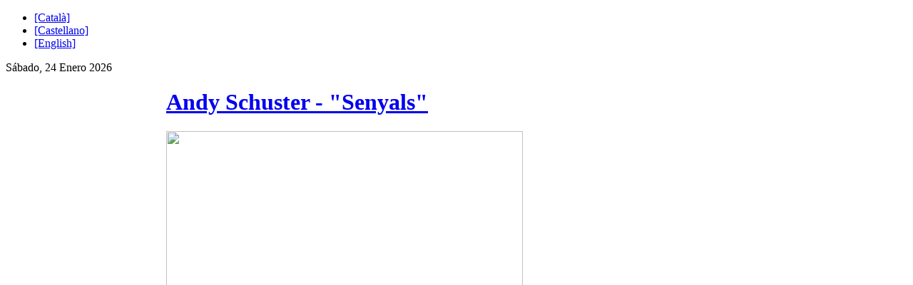

--- FILE ---
content_type: text/html; charset=utf-8
request_url: https://www.centreartrectoria.org/index.php?option=com_content&view=article&id=130%3Aandy-schuster-qsenyalsq&catid=37%3Aexposicions-passades&Itemid=205&lang=es
body_size: 5700
content:
<!DOCTYPE html PUBLIC "-//W3C//DTD XHTML 1.0 Transitional//EN" "http://www.w3.org/TR/xhtml1/DTD/xhtml1-transitional.dtd">
<html xmlns="http://www.w3.org/1999/xhtml" xml:lang="es-es" lang="es-es" dir="ltr" >
<head>
  <meta http-equiv="content-type" content="text/html; charset=utf-8" />
  <meta name="robots" content="index, follow" />
  <meta name="keywords" content="art, exposicions, valles oriental, sant pere de vilamajor, la rectoria" />
  <meta name="title" content="Andy Schuster - 'Senyals'" />
  <meta name="author" content="rectoria" />
  <meta name="description" content="Centre d'Art La Rectoria és un espai a Sant Pere de Vilamajor que té com a objectiu conciliar les arts, les noves tecnologies i la natura" />
  <meta name="generator" content="Joomla! 1.5 - Open Source Content Management" />
  <title>Andy Schuster - &quot;Senyals&quot;</title>
  <link href="/templates/yoo_neo/favicon.ico" rel="shortcut icon" type="image/x-icon" />
  <link rel="stylesheet" href="/plugins/content/sigplus/css/sigplus.css" type="text/css" />
  <link rel="stylesheet" href="/plugins/content/sigplus/engines/boxplus/popup/css/boxplus.css" type="text/css" />
  <link rel="stylesheet" href="/plugins/content/sigplus/engines/boxplus/popup/css/boxplus.lightsquare.css" type="text/css" title="boxplus-lightsquare" />
  <link rel="stylesheet" href="/plugins/content/sigplus/engines/boxplus/slider/css/boxplus.slider.css" type="text/css" />
  <link rel="stylesheet" href="https://www.centreartrectoria.org/plugins/content/attachments1.css" type="text/css" />
  <link rel="stylesheet" href="https://www.centreartrectoria.org/plugins/system/yoo_effects/lightbox/shadowbox.css" type="text/css" />
  <link rel="stylesheet" href="/templates/yoo_neo/css/template.css" type="text/css" />
  <link rel="stylesheet" href="/templates/yoo_neo/css/variations/gradientribbon.css" type="text/css" />
  <link rel="stylesheet" href="/templates/yoo_neo/css/custom.css" type="text/css" />
  <link rel="stylesheet" href="/modules/mod_jflanguageselection/tmpl/mod_jflanguageselection.css" type="text/css" />
  <link rel="stylesheet" href="https://www.centreartrectoria.org/modules/mod_pixsearch_ng/media/css/mod_pixsearch_ng.css" type="text/css" />
  <style type="text/css">
    <!--
.wrapper { width: 1010px; }
#main-shift { margin-left: 225px; }
#left { width: 220px; }
#main-shift { margin-right: 205px; }
#right { width: 200px; margin-left: -420px; }
#menu .dropdown { width: 250px; }
#menu .columns2 { width: 500px; }
#menu .columns3 { width: 750px; }
#menu .columns4 { width: 1000px; }
#sigplus_images_stories_patrocinadors ul > li img { margin:8px !important; }
    -->
  </style>
  <script type="text/javascript" src="/media/system/js/mootools.js"></script>
  <script type="text/javascript" src="/media/system/js/caption.js"></script>
  <script type="text/javascript" src="http://www.google.com/jsapi"></script>
  <script type="text/javascript" src="/plugins/content/sigplus/js/safemode.initialize.min.js"></script>
  <script type="text/javascript" src="/plugins/content/sigplus/js/safemode.finalize.min.js"></script>
  <script type="text/javascript" src="/plugins/content/sigplus/engines/boxplus/popup/js/boxplus.min.js"></script>
  <script type="text/javascript" src="/plugins/content/sigplus/engines/boxplus/lang/boxplus.lang.min.js"></script>
  <script type="text/javascript" src="/plugins/content/sigplus/engines/boxplus/slider/js/boxplus.slider.min.js"></script>
  <script type="text/javascript" src="/media/system/js/modal.js"></script>
  <script type="text/javascript" src="/templates/yoo_neo/warp/systems/joomla.1.5/js/warp.js"></script>
  <script type="text/javascript" src="/templates/yoo_neo/warp/systems/joomla.1.5/js/accordionmenu.js"></script>
  <script type="text/javascript" src="/templates/yoo_neo/warp/systems/joomla.1.5/js/menu.js"></script>
  <script type="text/javascript" src="/templates/yoo_neo/warp/systems/joomla.1.5/js/fancymenu.js"></script>
  <script type="text/javascript" src="/templates/yoo_neo/js/template.js"></script>
  <script type="text/javascript" src="https://www.centreartrectoria.org/modules/mod_pixsearch_ng/media/js/gpixsearch/gpixsearch.nocache.js"></script>
  <script type="text/javascript">
if (typeof(__jQuery__) == "undefined") { var __jQuery__ = jQuery; }__jQuery__(document).ready(function() {
__jQuery__("#sigplus_andyschuster").boxplusGallery(__jQuery__.extend({}, { rtl:false, theme: "lightsquare", title: function (anchor) { var t = __jQuery__("#" + __jQuery__("img", anchor).attr("id") + "_caption"); return t.size() ? t.html() : __jQuery__("img", anchor).attr("alt"); }, description: function (anchor) { var s = __jQuery__("#" + __jQuery__("img", anchor).attr("id") + "_summary"); return s.size() ? s.html() : anchor.attr("title"); }, download: function (anchor) { var d = __jQuery__("#" + __jQuery__("img", anchor).attr("id") + "_metadata a[rel=download]"); return d.size() ? d.attr("href") : ""; }, metadata: function (anchor) { var m = __jQuery__("#" + __jQuery__("img", anchor).attr("id") + "_iptc"); return m.size() ? m : ""; }  })); __jQuery__.boxplusLanguage("es", "ES");
__jQuery__("#sigplus_andyschuster ul:first").boxplusSlider(__jQuery__.extend({}, { rtl:false, rowCount:5, columnCount:2, orientation:"vertical", navigation:"top", showButtons:true, showLinks:true, showPageCounter:true, showOverlayButtons:false, duration:800, delay:0 })); __jQuery__.boxplusLanguage("es", "ES");
});Warp.Settings = {"color":"gradientribbon","itemColor":null};var ps_ng_settings = {"searchText":"Buscar...","nextLinkText":"Siguiente","prevLinkText":"Anterior","viewAllText":"Ver todo","resultText":"Resultados","readMoreText":"M\u00e1s informaci\u00f3n...","foundText":"Encontrado(s)","baseUrl":"https:\/\/www.centreartrectoria.org\/"};
  </script>
  <meta http-equiv="Content-Style-Type" content="text/css" />
  <!--[if lt IE 8]><link rel="stylesheet" href="/plugins/content/sigplus/css/sigplus.ie7.css" type="text/css" /><![endif]-->
  <!--[if IE]><link rel="stylesheet" href="/plugins/content/sigplus/engines/boxplus/popup/css/boxplus.ie.css" type="text/css" /><![endif]-->
  <!--[if lt IE 8]><link rel="stylesheet" href="/plugins/content/sigplus/engines/boxplus/popup/css/boxplus.ie7.css" type="text/css" /><![endif]-->
  <!--[if IE]><link rel="stylesheet" href="/plugins/content/sigplus/engines/boxplus/popup/css/boxplus.lightsquare.ie.css" type="text/css" title="boxplus-lightsquare" /><![endif]-->
  <script type="text/javascript">var YOOeffects = { url: 'https://www.centreartrectoria.org/plugins/system/yoo_effects/lightbox/' };</script>
<script type="text/javascript" src="https://www.centreartrectoria.org/plugins/system/yoo_effects/yoo_effects.js.php?lb=1&amp;re=1&amp;sl=1"></script>

<link rel="apple-touch-icon" href="/templates/yoo_neo/apple_touch_icon.png" />

  <script type='text/javascript'>

  var _gaq = _gaq || [];
  _gaq.push(['_setAccount', 'UA-41560959-1']);
  _gaq.push(['_setCustomVar', 1, 'Page creation time and ram', '32', 3]);
  _gaq.push(['_setCustomVar', 2, 'Logged-in user', 'anonymous', 3]);
  
  
  
  _gaq.push(['_trackPageview']);
  
  (function() {
    var ga = document.createElement('script'); ga.type = 'text/javascript'; ga.async = true;
    ga.src = ('https:' == document.location.protocol ? 'https://ssl' : 'http://www') + '.google-analytics.com/ga.js';
    var s = document.getElementsByTagName('script')[0]; s.parentNode.insertBefore(ga, s);
  })();

</script></head>

<body id="page" class="yoopage column-left column-right   ">

		<div id="absolute">
			</div>
	
	<div id="page-body"><div id="contenidor">

		<div class="wrapper">

			<div id="header">
			
				<div class="header-t1">
					<div class="header-t2">
						<div class="header-t3">
						</div>
					</div>
				</div>
				
				<div class="header-1">

					<div id="toolbar">
					
												
												<div class="right">
							<div class="module mod-blank   first last">

	
		
	<div id="jflanguageselection"><ul class="jflanguageselection"><li><a href="https://www.centreartrectoria.org/index.php?option=com_content&amp;view=article&amp;id=130:andy-schuster-qsenyalsq&amp;catid=37:exposicions-passades&amp;Itemid=205&amp;lang=ca" ><span lang="ca" xml:lang="ca">[Català]</span></a></li><li id="active_language"><a href="https://www.centreartrectoria.org/index.php?option=com_content&amp;view=article&amp;id=130:andy-schuster-qsenyalsq&amp;catid=37:exposicions-passades&amp;Itemid=205&amp;lang=es" ><span lang="es" xml:lang="es">[Castellano]</span></a></li><li><a href="https://www.centreartrectoria.org/index.php?option=com_content&amp;view=article&amp;id=130:andy-schuster-qsenyalsq&amp;catid=37:exposicions-passades&amp;Itemid=205&amp;lang=en" ><span lang="en" xml:lang="en">[English]</span></a></li></ul></div><!--Joom!fish V2.0.4 (Lightning)-->
<!-- &copy; 2003-2009 Think Network, released under the GPL. -->
<!-- More information: at http://www.joomfish.net -->
		
</div>						</div>
												
												<div id="date">
							Sábado, 24 Enero 2026						</div>
												
					</div>
					
					<div id="headerbar">
	
												
												
					</div>
		
				</div>

				<div id="menubar"></div>
	
						
				<div id="logo">
					<a class="logo-icon correct-png" href="/index.php" title="Home"></a>				</div>
								
				
				
				
			</div>
			<!-- header end -->

						
				
			<div class="middle-wrapper">
				<div id="middle">
					<div id="middle-expand">
	
						<div id="main">
							<div id="main-shift">
	
									
								<div id="mainmiddle">
									<div id="mainmiddle-expand">
									
										<div id="content">
											<div id="content-shift">
	
													
												<div id="component" class="floatbox">
													

<div class="joomla ">
	
	<div class="article">
	
				
				<div class="headline">
		
						<h1 class="title">
									<a href="/index.php?option=com_content&amp;view=article&amp;id=130%3Aandy-schuster-qsenyalsq&amp;catid=37%3Aexposicions-passades&amp;Itemid=205&amp;lang=es">Andy Schuster - &quot;Senyals&quot;</a>
							</h1>
						
						
								
							
						
		</div>
			
				
			
				
				
		<p><img src="/images/stories/cartells/cartellandy_web3.jpg" border="0" width="500" height="680" /></p>
<p><div id="sigplus_andyschuster" class="sigplus-gallery sigplus-center"><ul style="visibility:hidden;"><li><a href="/images/stories/andyschuster/l1260984_1.jpg" rel="boxplus-sigplus_andyschuster"><img id="sigplus_andyschuster_img0000" src="/cache/thumbs/7758c19d7ee997884867e323416044b9.jpg" longdesc="/cache/preview/c5e218ad0710e9ab3733215ed1ebfbd9.jpg" width="200" height="200" alt=""/></a></li><li><a href="/images/stories/andyschuster/l1270010_1.jpg" rel="boxplus-sigplus_andyschuster"><img id="sigplus_andyschuster_img0001" src="/cache/thumbs/872c293dd56fdc0c32c63b3de3cb8abc.jpg" longdesc="/cache/preview/1a6787eb7b617e1bf8c91e9a7c448bbd.jpg" width="200" height="200" alt=""/></a></li><li><a href="/images/stories/andyschuster/l1270019_1.jpg" rel="boxplus-sigplus_andyschuster"><img id="sigplus_andyschuster_img0002" src="/cache/thumbs/f9084b4f734c679ffd663d054e221a3b.jpg" longdesc="/cache/preview/3e6108c0955b7aab1f085033f5c883e1.jpg" width="200" height="200" alt=""/></a></li><li><a href="/images/stories/andyschuster/l1270030_1.jpg" rel="boxplus-sigplus_andyschuster"><img id="sigplus_andyschuster_img0003" src="/cache/thumbs/6995bed08a2bc652d69a8a524438c089.jpg" longdesc="/cache/preview/ee60fc7cf95fa2ff8676bc12c0b5d949.jpg" width="200" height="200" alt=""/></a></li><li><a href="/images/stories/andyschuster/l1270039.jpg" rel="boxplus-sigplus_andyschuster"><img id="sigplus_andyschuster_img0004" src="/cache/thumbs/4d7cd4b90e1be0fdeadc594bd79b97b3.jpg" longdesc="/cache/preview/32eaa9f6edea1d7aafcf0578493b2796.jpg" width="200" height="200" alt=""/></a></li><li><a href="/images/stories/andyschuster/l1270041.jpg" rel="boxplus-sigplus_andyschuster"><img id="sigplus_andyschuster_img0005" src="/cache/thumbs/43b02d00b90b46f174750563ea0429cf.jpg" longdesc="/cache/preview/f1050acea837c48ac86db152e048b337.jpg" width="200" height="200" alt=""/></a></li><li><a href="/images/stories/andyschuster/l1270042.jpg" rel="boxplus-sigplus_andyschuster"><img id="sigplus_andyschuster_img0006" src="/cache/thumbs/06ff0b668737a53ba474d4e1f11d060d.jpg" longdesc="/cache/preview/134aa110625feadd2bceb702db4676f3.jpg" width="200" height="200" alt=""/></a></li><li><a href="/images/stories/andyschuster/l1270062.jpg" rel="boxplus-sigplus_andyschuster"><img id="sigplus_andyschuster_img0007" src="/cache/thumbs/4c727a219b93d4352471a41986023922.jpg" longdesc="/cache/preview/f314f06c74ed2d354e177fdc82dc4eb1.jpg" width="200" height="200" alt=""/></a></li><li><a href="/images/stories/andyschuster/l1270063.jpg" rel="boxplus-sigplus_andyschuster"><img id="sigplus_andyschuster_img0008" src="/cache/thumbs/d2c2a6b77bca57eb75bb7f77404c6be1.jpg" longdesc="/cache/preview/e318937cb05bca192e4a6655bb2a2617.jpg" width="200" height="200" alt=""/></a></li><li><a href="/images/stories/andyschuster/l1270069.jpg" rel="boxplus-sigplus_andyschuster"><img id="sigplus_andyschuster_img0009" src="/cache/thumbs/47da44a7e8278257c8d2ba519f26dc84.jpg" longdesc="/cache/preview/b9861aaaff76c6e5b2f873c0b3f3ca84.jpg" width="200" height="200" alt=""/></a></li></ul></div></p>		
		
	</div>
	
</div>												</div>
					
																							
											</div>
										</div>
										<!-- content end -->
										
																				
																				
									</div>
								</div>
								<!-- mainmiddle end -->
	
															
							</div>
						</div>
	
												<div id="left">
							<div class="module mod-line mod-menu mod-menu-line   first ">

		
	<div class="box-1 deepest">
	
				
		<ul class="menu menu-accordion"><li class="separator level1 item1 first parent toggler"><span class="separator level1 item1 first parent"><span class="bg">La Rectoria</span></span><div><ul class="accordion level2"><li class="level2 item1 first"><a href="https://www.centreartrectoria.org/" class="level2 item1 first"><span class="bg">presentación</span></a></li><li class="level2 item2"><a href="/index.php?option=com_content&amp;view=article&amp;id=216&amp;Itemid=247&amp;lang=es" class="level2 item2"><span class="bg">qui som</span></a></li><li class="level2 item3"><a href="/index.php?option=com_content&amp;view=article&amp;id=115&amp;Itemid=238&amp;lang=es" class="level2 item3"><span class="bg">donde estamos</span></a></li><li class="level2 item4"><a href="/index.php?option=com_content&amp;view=article&amp;id=217&amp;Itemid=248&amp;lang=es" class="level2 item4"><span class="bg">òrgans de direcció</span></a></li><li class="level2 item5"><a href="/index.php?option=com_content&amp;view=article&amp;id=218&amp;Itemid=249&amp;lang=es" class="level2 item5"><span class="bg">què fem: objectius</span></a></li><li class="level2 item6"><a href="/index.php?option=com_content&amp;view=article&amp;id=219&amp;Itemid=250&amp;lang=es" class="level2 item6"><span class="bg">estatuts</span></a></li><li class="level2 item7"><a href="/index.php?option=com_content&amp;view=category&amp;layout=blog&amp;id=68&amp;Itemid=252&amp;lang=es" class="level2 item7"><span class="bg">pressupost i resultats</span></a></li><li class="level2 item8"><a href="/index.php?option=com_content&amp;view=article&amp;id=121&amp;Itemid=226&amp;lang=es" class="level2 item8"><span class="bg">contacto</span></a></li><li class="level2 item9"><a href="/index.php?option=com_content&amp;view=article&amp;id=109&amp;Itemid=225&amp;lang=es" class="level2 item9"><span class="bg">horarios</span></a></li><li class="level2 item10 last"><a href="/index.php?option=com_acymailing&amp;view=archive&amp;id=111&amp;Itemid=227&amp;lang=es" class="level2 item10 last"><span class="bg">newsletter</span></a></li></ul></div></li><li class="level1 item2"><a href="/index.php?option=com_content&amp;view=category&amp;layout=blog&amp;id=47&amp;Itemid=204&amp;lang=es" class="level1 item2"><span class="bg">Exposiciones</span></a></li><li class="level1 item3"><a href="/index.php?option=com_content&amp;view=category&amp;layout=blog&amp;id=66&amp;Itemid=246&amp;lang=es" class="level1 item3"><span class="bg">Activitats</span></a></li><li class="separator level1 item4 parent toggler"><span class="separator level1 item4 parent"><span class="bg">Residencia</span></span><div><ul class="accordion level2"><li class="level2 item1 first last"><a href="/index.php?option=com_content&amp;view=category&amp;layout=blog&amp;id=51&amp;Itemid=230&amp;lang=es" class="level2 item1 first last"><span class="bg">becas</span></a></li></ul></div></li><li class="separator level1 item5 parent toggler"><span class="separator level1 item5 parent"><span class="bg">Activitades de Formación</span></span><div><ul class="accordion level2"><li class="level2 item1 first"><a href="/index.php?option=com_content&amp;view=category&amp;layout=blog&amp;id=45&amp;Itemid=232&amp;lang=es" class="level2 item1 first"><span class="bg">cursos</span></a></li><li class="level2 item2 last"><a href="/index.php?option=com_content&amp;view=category&amp;layout=blog&amp;id=46&amp;Itemid=233&amp;lang=es" class="level2 item2 last"><span class="bg">talleres</span></a></li></ul></div></li><li class="active separator level1 item6 last parent toggler"><span class="separator level1 item6 last parent active"><span class="bg">Archivos</span></span><div><ul class="accordion level2"><li class="level2 item1 first active current"><a href="/index.php?option=com_content&amp;view=category&amp;layout=blog&amp;id=37&amp;Itemid=205&amp;lang=es" class="level2 item1 first active current"><span class="bg">exposiciones</span></a></li><li class="level2 item2"><a href="/index.php?option=com_content&amp;view=category&amp;layout=blog&amp;id=38&amp;Itemid=206&amp;lang=es" class="level2 item2"><span class="bg">recortes de prensa</span></a></li><li class="level2 item3 last"><a href="/index.php?option=com_content&amp;view=category&amp;layout=blog&amp;id=42&amp;Itemid=231&amp;lang=es" class="level2 item3 last"><span class="bg">actividades</span></a></li></ul></div></li></ul>		
	</div>
		
</div><div class="module mod-line    last">

		
	<div class="box-1 deepest">
	
				
		<p>
	<a title="Segueix-nos a Facebook" href="http://www.facebook.com/home.php#!/profile.php?id=100001264461418" target="_blank"><img alt="Segueix-nos a Facebook" src="/images/facebook-square-icon.png" style="width: 24px; height: 24px; margin-left: 10px; margin-right: 5px;" /></a><a title="Segueix-nos a Twitter" href="https://twitter.com/#!/ArtLaRectoria" target="_blank"><img alt="Segueix-nos a Twitter" src="/images/twitter-bird3-square-icon.png" style="width: 24px; height: 24px; margin-left: 5px; margin-right: 10px;" /></a></p>		
	</div>
		
</div>						</div>
												
												<div id="right">
							<div class="module mod-line   first ">

		
	<div class="box-1 deepest">
	
				<h3 class="header"><span class="header-2"><span class="header-3">Novetats</span></span></h3>
				
		<ul class="latestnews novetats">
	<li class="latestnews novetats">
		<a href="/index.php?option=com_content&amp;view=article&amp;id=361%3A2026-01-08-12-14-58&amp;catid=47%3Aexposicions&amp;Itemid=204&amp;lang=es" class="latestnews novetats">
			Inauguració exposició &quot;L'ou&quot;. Dissabte 17 de gener a les 12</a>
	</li>
	<li class="latestnews novetats">
		<a href="/index.php?option=com_content&amp;view=article&amp;id=360%3A2025-11-15-08-38-15&amp;catid=47%3Aexposicions&amp;Itemid=204&amp;lang=es" class="latestnews novetats">
			Inauguració de la darrera exposició del 2025: &quot;20*20/70€&quot;. Dissabte 22 de novembre</a>
	</li>
	<li class="latestnews novetats">
		<a href="/index.php?option=com_content&amp;view=article&amp;id=359%3A2025-09-09-18-09-16&amp;catid=47%3Aexposicions&amp;Itemid=204&amp;lang=es" class="latestnews novetats">
			Inauguració de l'exposició &quot;Territoris&quot;: 20 de setembre a les 12:00 a les sales del Centre d'Art.</a>
	</li>
	<li class="latestnews novetats">
		<a href="/index.php?option=com_content&amp;view=article&amp;id=357%3A2025-06-02-16-04-08&amp;catid=47%3Aexposicions&amp;Itemid=204&amp;lang=es" class="latestnews novetats">
			Inauguració de l'exposició &quot;Equidistància, Múrcia - Catalunya&quot;: 5 de juliol a les 12:00 a les sales del Centre d'Art.</a>
	</li>
</ul>		
	</div>
		
</div><div class="module mod-line    ">

		
	<div class="box-1 deepest">
	
				
		<div id="pixsearch_ng_panel">
</div>
		
	</div>
		
</div><div class="module mod-line    ">

		
	<div class="box-1 deepest">
	
				<h3 class="header"><span class="header-2"><span class="header-3">Convocatorias</span></span></h3>
				
		<p>Convocatoria de la Beca Residencia 2026 del Centre d&rsquo;Art La Rectoria (Fundaci&oacute;n La Rector&iacute;a de Vilamajor Fundaci&oacute;n Privada)</p>
<p><a href="/index.php?option=com_content&amp;view=article&amp;id=336%3A2023-10-18-09-40-52&amp;catid=51%3Abeques&amp;Itemid=230&amp;lang=es" target="_self">M&aacute;s informaci&oacute;n</a></p>
<p>&nbsp;</p>		
	</div>
		
</div><div class="module mod-line    last">

		
	<div class="box-1 deepest">
	
				
		<div id="sigplus_images_stories_patrocinadors" class="sigplus-gallery sigplus-center"><ul><li><img id="sigplus_images_stories_patrocinadors_img0000" src="/cache/preview/12e15f60d95c84717cb454e197a89441.jpg" width="90" height="19" alt=""/></li><li><img id="sigplus_images_stories_patrocinadors_img0001" src="/cache/preview/2d3607c776a221e1232955927c4eafcd.jpg" width="90" height="39" alt=""/></li><li><img id="sigplus_images_stories_patrocinadors_img0002" src="/cache/preview/d89a98b788ede4ed561cc69068e2470d.jpg" width="90" height="53" alt=""/></li><li><img id="sigplus_images_stories_patrocinadors_img0003" src="/cache/preview/13dd7fa499aa772d7f70442eeef64dad.png" width="90" height="26" alt=""/></li></ul></div>		
	</div>
		
</div>						</div>
							
					</div>
				</div>
			</div>

			
			<div id="footer">
			
								<div class="footer-1">
					<a class="anchor" href="#page"></a>
					﻿<ul class="menu"><li class="level1 item1 first"><a href="/index.php?option=com_content&amp;view=frontpage&amp;Itemid=125&amp;lang=es" class="level1 item1 first"><span class="bg">Inicio</span></a></li><li class="level1 item2"><a href="/index.php?option=com_xmap&amp;sitemap=1&amp;Itemid=201&amp;lang=es" class="level1 item2"><span class="bg">Mapa web</span></a></li><li class="level1 item3"><a href="/index.php?option=com_content&amp;view=article&amp;id=121&amp;Itemid=202&amp;lang=es" class="level1 item3"><span class="bg">Contacta</span></a></li><li class="level1 item4 last"><a href="/index.php?option=com_user&amp;view=login&amp;Itemid=236&amp;lang=es" class="level1 item4 last"><span class="bg">Administración</span></a></li></ul>© 2026 Fundación La Rectoria de Vilamajor. Av. Quatre Camins, s/n, 08458, Sant Pere de Vilamajor (BCN). tel. 938450059. Algunos derechos reservados. Otro proyecto de <a href="http://www.proaitservices.com" target="_blank">Proa IT Services</a></p>									</div>
								
				<div class="footer-b1">
					<div class="footer-b2">
						<div class="footer-b3">
						</div>
					</div>
				</div>

			</div>
			<!-- footer end -->
			
		</div>
	</div></div>
	
</body>
</html>
